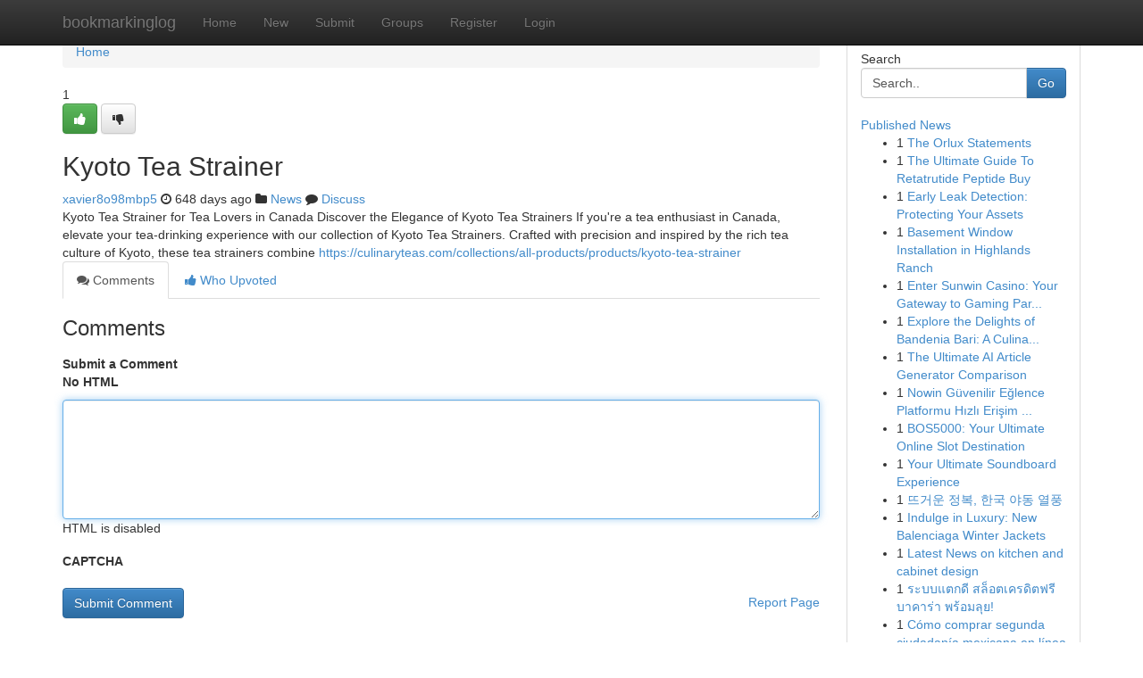

--- FILE ---
content_type: text/html; charset=UTF-8
request_url: https://bookmarkinglog.com/story16726380/kyoto-tea-strainer
body_size: 5091
content:
<!DOCTYPE html>
<html class="no-js" dir="ltr" xmlns="http://www.w3.org/1999/xhtml" xml:lang="en" lang="en"><head>

<meta http-equiv="Pragma" content="no-cache" />
<meta http-equiv="expires" content="0" />
<meta http-equiv="Content-Type" content="text/html; charset=UTF-8" />	
<title>Kyoto Tea Strainer</title>
<link rel="alternate" type="application/rss+xml" title="bookmarkinglog.com &raquo; Feeds 1" href="/rssfeeds.php?p=1" />
<link rel="alternate" type="application/rss+xml" title="bookmarkinglog.com &raquo; Feeds 2" href="/rssfeeds.php?p=2" />
<link rel="alternate" type="application/rss+xml" title="bookmarkinglog.com &raquo; Feeds 3" href="/rssfeeds.php?p=3" />
<link rel="alternate" type="application/rss+xml" title="bookmarkinglog.com &raquo; Feeds 4" href="/rssfeeds.php?p=4" />
<link rel="alternate" type="application/rss+xml" title="bookmarkinglog.com &raquo; Feeds 5" href="/rssfeeds.php?p=5" />
<link rel="alternate" type="application/rss+xml" title="bookmarkinglog.com &raquo; Feeds 6" href="/rssfeeds.php?p=6" />
<link rel="alternate" type="application/rss+xml" title="bookmarkinglog.com &raquo; Feeds 7" href="/rssfeeds.php?p=7" />
<link rel="alternate" type="application/rss+xml" title="bookmarkinglog.com &raquo; Feeds 8" href="/rssfeeds.php?p=8" />
<link rel="alternate" type="application/rss+xml" title="bookmarkinglog.com &raquo; Feeds 9" href="/rssfeeds.php?p=9" />
<link rel="alternate" type="application/rss+xml" title="bookmarkinglog.com &raquo; Feeds 10" href="/rssfeeds.php?p=10" />
<meta name="google-site-verification" content="m5VOPfs2gQQcZXCcEfUKlnQfx72o45pLcOl4sIFzzMQ" /><meta name="Language" content="en-us" />
<meta name="viewport" content="width=device-width, initial-scale=1.0">
<meta name="generator" content="Kliqqi" />

          <link rel="stylesheet" type="text/css" href="//netdna.bootstrapcdn.com/bootstrap/3.2.0/css/bootstrap.min.css">
             <link rel="stylesheet" type="text/css" href="https://cdnjs.cloudflare.com/ajax/libs/twitter-bootstrap/3.2.0/css/bootstrap-theme.css">
                <link rel="stylesheet" type="text/css" href="https://cdnjs.cloudflare.com/ajax/libs/font-awesome/4.1.0/css/font-awesome.min.css">
<link rel="stylesheet" type="text/css" href="/templates/bootstrap/css/style.css" media="screen" />

                         <script type="text/javascript" src="https://cdnjs.cloudflare.com/ajax/libs/modernizr/2.6.1/modernizr.min.js"></script>
<script type="text/javascript" src="https://cdnjs.cloudflare.com/ajax/libs/jquery/1.7.2/jquery.min.js"></script>
<style></style>
<link rel="alternate" type="application/rss+xml" title="RSS 2.0" href="/rss"/>
<link rel="icon" href="/favicon.ico" type="image/x-icon"/>
</head>

<body dir="ltr">

<header role="banner" class="navbar navbar-inverse navbar-fixed-top custom_header">
<div class="container">
<div class="navbar-header">
<button data-target=".bs-navbar-collapse" data-toggle="collapse" type="button" class="navbar-toggle">
    <span class="sr-only">Toggle navigation</span>
    <span class="fa fa-ellipsis-v" style="color:white"></span>
</button>
<a class="navbar-brand" href="/">bookmarkinglog</a>	
</div>
<span style="display: none;"><a href="/forum">forum</a></span>
<nav role="navigation" class="collapse navbar-collapse bs-navbar-collapse">
<ul class="nav navbar-nav">
<li ><a href="/">Home</a></li>
<li ><a href="/new">New</a></li>
<li ><a href="/submit">Submit</a></li>
                    
<li ><a href="/groups"><span>Groups</span></a></li>
<li ><a href="/register"><span>Register</span></a></li>
<li ><a data-toggle="modal" href="#loginModal">Login</a></li>
</ul>
	

</nav>
</div>
</header>
<!-- START CATEGORIES -->
<div class="subnav" id="categories">
<div class="container">
<ul class="nav nav-pills"><li class="category_item"><a  href="/">Home</a></li></ul>
</div>
</div>
<!-- END CATEGORIES -->
	
<div class="container">
	<section id="maincontent"><div class="row"><div class="col-md-9">

<ul class="breadcrumb">
	<li><a href="/">Home</a></li>
</ul>

<div itemscope itemtype="http://schema.org/Article" class="stories" id="xnews-16726380" >


<div class="story_data">
<div class="votebox votebox-published">

<div itemprop="aggregateRating" itemscope itemtype="http://schema.org/AggregateRating" class="vote">
	<div itemprop="ratingCount" class="votenumber">1</div>
<div id="xvote-3" class="votebutton">
<!-- Already Voted -->
<a class="btn btn-default btn-success linkVote_3" href="/login" title=""><i class="fa fa-white fa-thumbs-up"></i></a>
<!-- Bury It -->
<a class="btn btn-default linkVote_3" href="/login"  title="" ><i class="fa fa-thumbs-down"></i></a>


</div>
</div>
</div>
<div class="title" id="title-3">
<span itemprop="name">

<h2 id="list_title"><span>Kyoto Tea Strainer</span></h2></span>	
<span class="subtext">

<span itemprop="author" itemscope itemtype="http://schema.org/Person">
<span itemprop="name">
<a href="/user/xavier8o98mbp5" rel="nofollow">xavier8o98mbp5</a> 
</span></span>
<i class="fa fa-clock-o"></i>
<span itemprop="datePublished">  648 days ago</span>

<script>
$(document).ready(function(){
    $("#list_title span").click(function(){
		window.open($("#siteurl").attr('href'), '', '');
    });
});
</script>

<i class="fa fa-folder"></i> 
<a href="/groups">News</a>

<span id="ls_comments_url-3">
	<i class="fa fa-comment"></i> <span id="linksummaryDiscuss"><a href="#discuss" class="comments">Discuss</a>&nbsp;</span>
</span> 





</div>
</div>
<span itemprop="articleBody">
<div class="storycontent">
	
<div class="news-body-text" id="ls_contents-3" dir="ltr">
Kyoto Tea Strainer for Tea Lovers in Canada Discover the Elegance of Kyoto Tea Strainers If you&#039;re a tea enthusiast in Canada, elevate your tea-drinking experience with our collection of Kyoto Tea Strainers. Crafted with precision and inspired by the rich tea culture of Kyoto, these tea strainers combine <a id="siteurl" target="_blank" href="https://culinaryteas.com/collections/all-products/products/kyoto-tea-strainer">https://culinaryteas.com/collections/all-products/products/kyoto-tea-strainer</a><div class="clearboth"></div> 
</div>
</div><!-- /.storycontent -->
</span>
</div>

<ul class="nav nav-tabs" id="storytabs">
	<li class="active"><a data-toggle="tab" href="#comments"><i class="fa fa-comments"></i> Comments</a></li>
	<li><a data-toggle="tab" href="#who_voted"><i class="fa fa-thumbs-up"></i> Who Upvoted</a></li>
</ul>


<div id="tabbed" class="tab-content">

<div class="tab-pane fade active in" id="comments" >
<h3>Comments</h3>
<a name="comments" href="#comments"></a>
<ol class="media-list comment-list">

<a name="discuss"></a>
<form action="" method="post" id="thisform" name="mycomment_form">
<div class="form-horizontal">
<fieldset>
<div class="control-group">
<label for="fileInput" class="control-label">Submit a Comment</label>
<div class="controls">

<p class="help-inline"><strong>No HTML  </strong></p>
<textarea autofocus name="comment_content" id="comment_content" class="form-control comment-form" rows="6" /></textarea>
<p class="help-inline">HTML is disabled</p>
</div>
</div>


<script>
var ACPuzzleOptions = {
   theme :  "white",
   lang :  "en"
};
</script>

<div class="control-group">
	<label for="input01" class="control-label">CAPTCHA</label>
	<div class="controls">
	<div id="solvemedia_display">
	<script type="text/javascript" src="https://api.solvemedia.com/papi/challenge.script?k=1G9ho6tcbpytfUxJ0SlrSNt0MjjOB0l2"></script>

	<noscript>
	<iframe src="http://api.solvemedia.com/papi/challenge.noscript?k=1G9ho6tcbpytfUxJ0SlrSNt0MjjOB0l2" height="300" width="500" frameborder="0"></iframe><br/>
	<textarea name="adcopy_challenge" rows="3" cols="40"></textarea>
	<input type="hidden" name="adcopy_response" value="manual_challenge"/>
	</noscript>	
</div>
<br />
</div>
</div>

<div class="form-actions">
	<input type="hidden" name="process" value="newcomment" />
	<input type="hidden" name="randkey" value="75578554" />
	<input type="hidden" name="link_id" value="3" />
	<input type="hidden" name="user_id" value="2" />
	<input type="hidden" name="parrent_comment_id" value="0" />
	<input type="submit" name="submit" value="Submit Comment" class="btn btn-primary" />
	<a href="https://remove.backlinks.live" target="_blank" style="float:right; line-height: 32px;">Report Page</a>
</div>
</fieldset>
</div>
</form>
</ol>
</div>
	
<div class="tab-pane fade" id="who_voted">
<h3>Who Upvoted this Story</h3>
<div class="whovotedwrapper whoupvoted">
<ul>
<li>
<a href="/user/xavier8o98mbp5" rel="nofollow" title="xavier8o98mbp5" class="avatar-tooltip"><img src="/avatars/Avatar_100.png" alt="" align="top" title="" /></a>
</li>
</ul>
</div>
</div>
</div>
<!-- END CENTER CONTENT -->


</div>

<!-- START RIGHT COLUMN -->
<div class="col-md-3">
<div class="panel panel-default">
<div id="rightcol" class="panel-body">
<!-- START FIRST SIDEBAR -->

<!-- START SEARCH BOX -->
<script type="text/javascript">var some_search='Search..';</script>
<div class="search">
<div class="headline">
<div class="sectiontitle">Search</div>
</div>

<form action="/search" method="get" name="thisform-search" class="form-inline search-form" role="form" id="thisform-search" >

<div class="input-group">

<input type="text" class="form-control" tabindex="20" name="search" id="searchsite" value="Search.." onfocus="if(this.value == some_search) {this.value = '';}" onblur="if (this.value == '') {this.value = some_search;}"/>

<span class="input-group-btn">
<button type="submit" tabindex="21" class="btn btn-primary custom_nav_search_button" />Go</button>
</span>
</div>
</form>

<div style="clear:both;"></div>
<br />
</div>
<!-- END SEARCH BOX -->

<!-- START ABOUT BOX -->

	


<div class="headline">
<div class="sectiontitle"><a href="/">Published News</a></div>
</div>
<div class="boxcontent">
<ul class="sidebar-stories">

<li>
<span class="sidebar-vote-number">1</span>	<span class="sidebar-article"><a href="https://bookmarkinglog.com/story20767531/the-orlux-statements" class="sidebar-title">The Orlux Statements</a></span>
</li>
<li>
<span class="sidebar-vote-number">1</span>	<span class="sidebar-article"><a href="https://bookmarkinglog.com/story20767530/the-ultimate-guide-to-retatrutide-peptide-buy" class="sidebar-title">The Ultimate Guide To Retatrutide Peptide Buy</a></span>
</li>
<li>
<span class="sidebar-vote-number">1</span>	<span class="sidebar-article"><a href="https://bookmarkinglog.com/story20767529/early-leak-detection-protecting-your-assets" class="sidebar-title">Early Leak Detection: Protecting Your Assets</a></span>
</li>
<li>
<span class="sidebar-vote-number">1</span>	<span class="sidebar-article"><a href="https://bookmarkinglog.com/story20767528/basement-window-installation-in-highlands-ranch" class="sidebar-title">Basement Window Installation in Highlands Ranch</a></span>
</li>
<li>
<span class="sidebar-vote-number">1</span>	<span class="sidebar-article"><a href="https://bookmarkinglog.com/story20767527/enter-sunwin-casino-your-gateway-to-gaming-paradise" class="sidebar-title">Enter Sunwin Casino: Your Gateway to Gaming Par...</a></span>
</li>
<li>
<span class="sidebar-vote-number">1</span>	<span class="sidebar-article"><a href="https://bookmarkinglog.com/story20767526/explore-the-delights-of-bandenia-bari-a-culinary-journey" class="sidebar-title">Explore the Delights of Bandenia Bari: A Culina...</a></span>
</li>
<li>
<span class="sidebar-vote-number">1</span>	<span class="sidebar-article"><a href="https://bookmarkinglog.com/story20767525/the-ultimate-ai-article-generator-comparison" class="sidebar-title">The Ultimate AI Article Generator Comparison</a></span>
</li>
<li>
<span class="sidebar-vote-number">1</span>	<span class="sidebar-article"><a href="https://bookmarkinglog.com/story20767524/nowin-güvenilir-eğlence-platformu-hızlı-erişim-ve-yenilikçi-İçerikler" class="sidebar-title">Nowin G&uuml;venilir Eğlence Platformu Hızlı Erişim ...</a></span>
</li>
<li>
<span class="sidebar-vote-number">1</span>	<span class="sidebar-article"><a href="https://bookmarkinglog.com/story20767523/bos5000-your-ultimate-online-slot-destination" class="sidebar-title">BOS5000: Your Ultimate Online Slot Destination</a></span>
</li>
<li>
<span class="sidebar-vote-number">1</span>	<span class="sidebar-article"><a href="https://bookmarkinglog.com/story20767522/your-ultimate-soundboard-experience" class="sidebar-title">Your Ultimate Soundboard Experience </a></span>
</li>
<li>
<span class="sidebar-vote-number">1</span>	<span class="sidebar-article"><a href="https://bookmarkinglog.com/story20767521/뜨거운-정복-한국-야동-열풍" class="sidebar-title">뜨거운 정복, 한국 야동 열풍</a></span>
</li>
<li>
<span class="sidebar-vote-number">1</span>	<span class="sidebar-article"><a href="https://bookmarkinglog.com/story20767520/indulge-in-luxury-new-balenciaga-winter-jackets" class="sidebar-title">Indulge in Luxury: New Balenciaga Winter Jackets</a></span>
</li>
<li>
<span class="sidebar-vote-number">1</span>	<span class="sidebar-article"><a href="https://bookmarkinglog.com/story20767519/latest-news-on-kitchen-and-cabinet-design" class="sidebar-title">Latest News on kitchen and cabinet design</a></span>
</li>
<li>
<span class="sidebar-vote-number">1</span>	<span class="sidebar-article"><a href="https://bookmarkinglog.com/story20767518/ระบบแตกด-สล-อตเครด-ตฟร-บาคาร-า-พร-อมล-ย" class="sidebar-title">ระบบแตกดี สล็อตเครดิตฟรี บาคาร่า พร้อมลุย!</a></span>
</li>
<li>
<span class="sidebar-vote-number">1</span>	<span class="sidebar-article"><a href="https://bookmarkinglog.com/story20767517/cómo-comprar-segunda-ciudadanía-mexicana-en-línea" class="sidebar-title">C&oacute;mo comprar segunda ciudadan&iacute;a mexicana en l&iacute;nea</a></span>
</li>

</ul>
</div>

<!-- END SECOND SIDEBAR -->
</div>
</div>
</div>
<!-- END RIGHT COLUMN -->
</div></section>
<hr>

<!--googleoff: all-->
<footer class="footer">
<div id="footer">
<span class="subtext"> Copyright &copy; 2025 | <a href="/search">Advanced Search</a> 
| <a href="/">Live</a>
| <a href="/">Tag Cloud</a>
| <a href="/">Top Users</a>
| Made with <a href="#" rel="nofollow" target="_blank">Kliqqi CMS</a> 
| <a href="/rssfeeds.php?p=1">All RSS Feeds</a> 
</span>
</div>
</footer>
<!--googleon: all-->


</div>
	
<!-- START UP/DOWN VOTING JAVASCRIPT -->
	
<script>
var my_base_url='http://bookmarkinglog.com';
var my_kliqqi_base='';
var anonymous_vote = false;
var Voting_Method = '1';
var KLIQQI_Visual_Vote_Cast = "Voted";
var KLIQQI_Visual_Vote_Report = "Buried";
var KLIQQI_Visual_Vote_For_It = "Vote";
var KLIQQI_Visual_Comment_ThankYou_Rating = "Thank you for rating this comment.";


</script>
<!-- END UP/DOWN VOTING JAVASCRIPT -->


<script type="text/javascript" src="https://cdnjs.cloudflare.com/ajax/libs/jqueryui/1.8.23/jquery-ui.min.js"></script>
<link href="https://cdnjs.cloudflare.com/ajax/libs/jqueryui/1.8.23/themes/base/jquery-ui.css" media="all" rel="stylesheet" type="text/css" />




             <script type="text/javascript" src="https://cdnjs.cloudflare.com/ajax/libs/twitter-bootstrap/3.2.0/js/bootstrap.min.js"></script>

<!-- Login Modal -->
<div class="modal fade" id="loginModal" tabindex="-1" role="dialog">
<div class="modal-dialog">
<div class="modal-content">
<div class="modal-header">
<button type="button" class="close" data-dismiss="modal" aria-hidden="true">&times;</button>
<h4 class="modal-title">Login</h4>
</div>
<div class="modal-body">
<div class="control-group">
<form id="signin" action="/login?return=/story16726380/kyoto-tea-strainer" method="post">

<div style="login_modal_username">
	<label for="username">Username/Email</label><input id="username" name="username" class="form-control" value="" title="username" tabindex="1" type="text">
</div>
<div class="login_modal_password">
	<label for="password">Password</label><input id="password" name="password" class="form-control" value="" title="password" tabindex="2" type="password">
</div>
<div class="login_modal_remember">
<div class="login_modal_remember_checkbox">
	<input id="remember" style="float:left;margin-right:5px;" name="persistent" value="1" tabindex="3" type="checkbox">
</div>
<div class="login_modal_remember_label">
	<label for="remember" style="">Remember</label>
</div>
<div style="clear:both;"></div>
</div>
<div class="login_modal_login">
	<input type="hidden" name="processlogin" value="1"/>
	<input type="hidden" name="return" value=""/>
	<input class="btn btn-primary col-md-12" id="signin_submit" value="Sign In" tabindex="4" type="submit">
</div>
    
<hr class="soften" id="login_modal_spacer" />
	<div class="login_modal_forgot"><a class="btn btn-default col-md-12" id="forgot_password_link" href="/login">Forgotten Password?</a></div>
	<div class="clearboth"></div>
</form>
</div>
</div>
</div>
</div>
</div>

<script>$('.avatar-tooltip').tooltip()</script>
<script defer src="https://static.cloudflareinsights.com/beacon.min.js/vcd15cbe7772f49c399c6a5babf22c1241717689176015" integrity="sha512-ZpsOmlRQV6y907TI0dKBHq9Md29nnaEIPlkf84rnaERnq6zvWvPUqr2ft8M1aS28oN72PdrCzSjY4U6VaAw1EQ==" data-cf-beacon='{"version":"2024.11.0","token":"e546cc04945b4681ad0f82b494edafd9","r":1,"server_timing":{"name":{"cfCacheStatus":true,"cfEdge":true,"cfExtPri":true,"cfL4":true,"cfOrigin":true,"cfSpeedBrain":true},"location_startswith":null}}' crossorigin="anonymous"></script>
</body>
</html>
